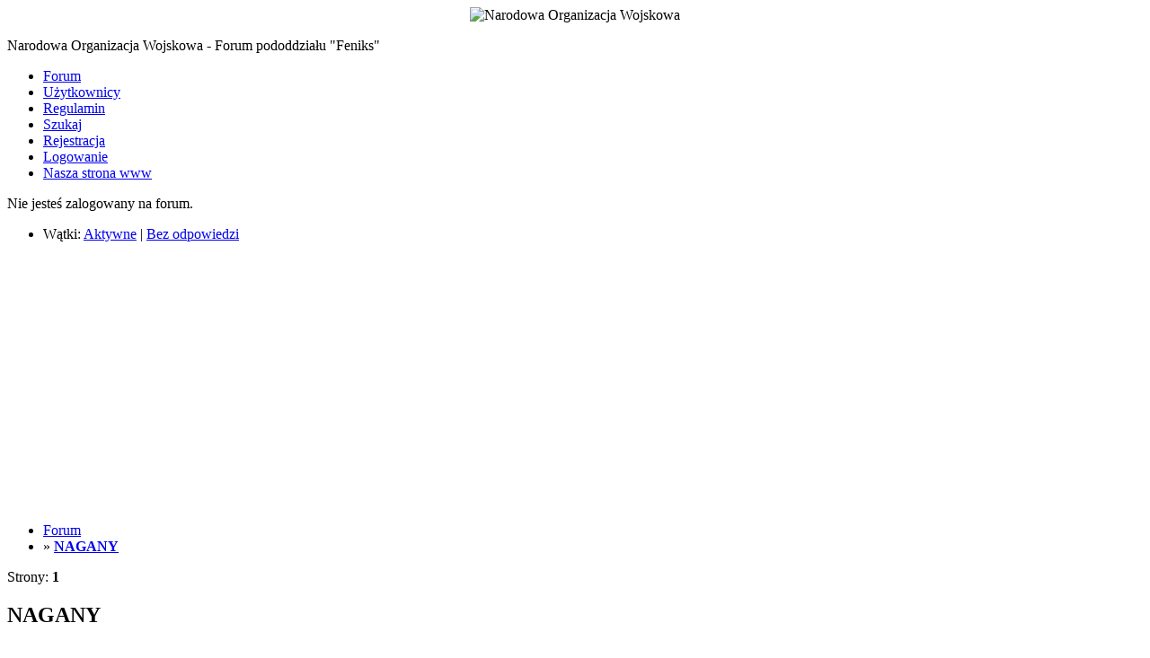

--- FILE ---
content_type: text/html; charset=utf-8
request_url: http://now.oxn.pl/viewforum.php?id=23
body_size: 7178
content:
<!DOCTYPE html PUBLIC "-//W3C//DTD XHTML 1.0 Strict//EN" "http://www.w3.org/TR/xhtml1/DTD/xhtml1-strict.dtd">
<html xmlns="http://www.w3.org/1999/xhtml" xml:lang="pl" lang="pl" dir="ltr">
<head>
<meta http-equiv="Content-Type" content="text/html; charset=utf-8" />
<meta name="ROBOTS" content="index,follow" />
<title>NAGANY</title>
<link rel="stylesheet" type="text/css" href="style/Air.css" />
<script src="jquery-2.1.1.min.js"></script>
<!--[if lte IE 6]><script type="text/javascript" src="js/minmax.js"></script><![endif]-->
<link rel="alternate" type="application/atom+xml" href="extern.php?action=feed&amp;fid=23&amp;type=atom" title="Atom - forum" />
<script async src="https://www.googletagmanager.com/gtag/js?id=UA-100320100-1"></script>
<script>
  window.dataLayer = window.dataLayer || [];
  function gtag(){dataLayer.push(arguments);}
  gtag('js', new Date());

  gtag('config', 'UA-100320100-1');
</script>
</head>

<body>

<div id="punviewforum" class="pun">
<div class="top-box"><div><!-- Top Corners --></div></div>
<div class="punwrap">

<div id="brdheader" class="block">
	<div class="box">
		<div id="brdtitle" class="inbox">
			<div style="text-align:center;"><img src="upload/oxn_pl/now/avatars/board_logo.jpg" alt="Narodowa Organizacja Wojskowa" /></div>
			<div id="brddesc"><p><span>Narodowa Organizacja Wojskowa - Forum pododdziału "Feniks"</span></p></div>
		</div>
		<div id="brdmenu" class="inbox">
			<ul>
				<li id="navindex" class="isactive"><a href="forums.php">Forum</a></li>
				<li id="navuserlist"><a href="userlist.php">Użytkownicy</a></li>
				<li id="navrules"><a href="misc.php?action=rules">Regulamin</a></li>
				<li id="navsearch"><a href="search.php">Szukaj</a></li>
				<li id="navregister"><a href="register.php">Rejestracja</a></li>
				<li id="navlogin"><a href="login.php">Logowanie</a></li>
				<li id="navextra1"><a href="http://www.now.org.pl">Nasza strona www</a></li>
			</ul>
		</div>
		<div id="brdwelcome" class="inbox">
			<p class="conl">Nie jesteś zalogowany na forum.</p>
			<ul class="conr">
				<li><span>Wątki: <a href="search.php?action=show_recent" title="Pokaż aktywne wątki">Aktywne</a> | <a href="search.php?action=show_unanswered" title="Pokaż wątki bez odpowiedzi">Bez odpowiedzi</a></span></li>
			</ul>
			<div class="clearer"></div>
		</div>
	</div>
</div>





<div style="text-align: center; margin-bottom: 10px">
<script async src="https://pagead2.googlesyndication.com/pagead/js/adsbygoogle.js"></script>
<ins class="adsbygoogle"
     style="display:block"
     data-ad-client="ca-pub-3255747939092941"
     data-ad-slot="6233198112"
     data-ad-format="auto"
     data-full-width-responsive="true"></ins>
<script>
     (adsbygoogle = window.adsbygoogle || []).push({});
</script>
</div>

<div id="brdmain">
<div class="linkst">
	<div class="inbox crumbsplus">
		<ul class="crumbs">
			<li><a href="index.php">Forum</a></li>
			<li><span>»&#160;</span><strong><a href="viewforum.php?id=23">NAGANY</a></strong></li>
		</ul>
		<div class="pagepost">
			<p class="pagelink conl"><span class="pages-label">Strony: </span><strong class="item1">1</strong></p>
		</div>
		<div class="clearer"></div>
	</div>
</div>

<div id="vf" class="blocktable">
	<h2><span>NAGANY</span></h2>
	<div class="box">
		<div class="inbox">
			<table>
			<thead>
				<tr>
					<th class="tcl" scope="col">Wątek</th>
					<th class="tc2" scope="col">Odpowiedzi</th>
					<th class="tc3" scope="col">Wyświetleń</th>
					<th class="tcr" scope="col">Ostatni post</th>
				</tr>
			</thead>
			<tbody>
				<tr class="rowodd">
					<td class="tcl">
						<div class="icon"><div class="nosize">1</div></div>
						<div class="tclcon">
							<div>
								 <a href="viewtopic.php?id=13">ROZKAZ NUMER R270418</a> <span class="byuser">przez AntoniODRZANSKI</span>
							</div>
						</div>
					</td>
					<td class="tc2">0</td>
					<td class="tc3">35</td>
					<td class="tcr"><a href="viewtopic.php?pid=13#p13">2018-05-27 08:04:49</a> <span class="byuser">przez AntoniODRZANSKI</span></td>
				</tr>
			</tbody>
			</table>
		</div>
	</div>
</div>

<div class="linksb">
	<div class="inbox crumbsplus">
		<div class="pagepost">
			<p class="pagelink conl"><span class="pages-label">Strony: </span><strong class="item1">1</strong></p>
		</div>
		<ul class="crumbs">
			<li><a href="index.php">Forum</a></li>
			<li><span>»&#160;</span><strong><a href="viewforum.php?id=23">NAGANY</a></strong></li>
		</ul>
<div id="brdstats" class="block">
	<div class="box">
		<div class="inbox">
			
			<dl id="onlinelist" class="clearb">Użytkowników przeglądających to forum: 0 gości, 0 zarejestrowanych użytkowników
			
			
		</div>
	</div>
</div>
		<div class="clearer"></div>
	</div>
</div>
			<dl id="onlinelist" class="clearb">
				<dt><strong>10 najbardziej aktywnych użytkowników:</strong></dt>
				<dd><a href="profile.php?id=2">AntoniODRZANSKI</a>(33)</dd>
				<dd><a href="profile.php?id=3">JaroslawZULAWSKI</a>(11)</dd>
				<dd><a href="profile.php?id=4">MarcinZARNIEWICZ</a>(0)</dd>
				<dd><a href="profile.php?id=10">MarcinLATO</a>(0)</dd>
			</dl>
</div>

<div id="brdfooter" class="block">
	<h2><span>Stopka</span></h2>
	<div class="box">
		<div id="brdfooternav" class="inbox">
			<div class="conl">
				<form id="qjump" method="get" action="viewforum.php">
					<div><label><span>Skocz do<br /></span>
					<select name="id" onchange="window.location=('viewforum.php?id='+this.options[this.selectedIndex].value)">
						<optgroup label="INFORMACJE">
							<option value="26">OGÓLNE</option>
							<option value="22">AWANSE</option>
							<option value="23" selected="selected">NAGANY</option>
							<option value="24">WAŻNE!</option>
						</optgroup>
						<optgroup label="NABORY">
							<option value="10">2018</option>
							<option value="18">2019</option>
						</optgroup>
						<optgroup label="DOKUMENTY">
							<option value="2">DLA OCHOTNIKÓW</option>
						</optgroup>
						<optgroup label="EGZAMINY">
							<option value="17">INNE</option>
						</optgroup>
						<optgroup label="MATERIAŁY SZKOLENIOWE">
							<option value="9">REKRUT</option>
						</optgroup>
						<optgroup label="PYTANIA I ODPOWIEDZI">
							<option value="8">DOKUMENTY</option>
						</optgroup>
					</select></label>
					<input type="submit" value=" Idź " accesskey="g" />
					</div>
				</form>
			</div>
			<div class="conr">
				<p id="feedlinks"><span class="atom"><a href="extern.php?action=feed&amp;fid=23&amp;type=atom">Atom - forum</a></span></p>
				<p id="poweredby">Forum oparte na <a href="http://fluxbb.org/">FluxBB</a></p>
			</div>
			<div class="clearer"></div>
		</div><div style="text-align:center; margin:auto;">
    <b><a href="http://www.pun.pl/">Darmowe Forum</a></b><br />

<a href="http://www.livemc.oxn.pl">livemc</a> - <a href="http://www.deepestdarkness.vhn.pl">deepestdarkness</a> - <a href="http://www.mta-yourcitylife.4ra.pl">mta-yourcitylife</a> - <a href="http://www.b3dhb.4ra.pl">b3dhb</a> - <a href="http://www.awarszawski.4ra.pl">awarszawski</a></div>	</div>
</div>

</div>
<div class="end-box"><div><!-- Bottom corners --></div></div>
</div>


</body>
</html>

--- FILE ---
content_type: text/html; charset=utf-8
request_url: https://www.google.com/recaptcha/api2/aframe
body_size: 268
content:
<!DOCTYPE HTML><html><head><meta http-equiv="content-type" content="text/html; charset=UTF-8"></head><body><script nonce="LBCZpD3t8f_tJcfFtj3xQA">/** Anti-fraud and anti-abuse applications only. See google.com/recaptcha */ try{var clients={'sodar':'https://pagead2.googlesyndication.com/pagead/sodar?'};window.addEventListener("message",function(a){try{if(a.source===window.parent){var b=JSON.parse(a.data);var c=clients[b['id']];if(c){var d=document.createElement('img');d.src=c+b['params']+'&rc='+(localStorage.getItem("rc::a")?sessionStorage.getItem("rc::b"):"");window.document.body.appendChild(d);sessionStorage.setItem("rc::e",parseInt(sessionStorage.getItem("rc::e")||0)+1);localStorage.setItem("rc::h",'1768989522377');}}}catch(b){}});window.parent.postMessage("_grecaptcha_ready", "*");}catch(b){}</script></body></html>